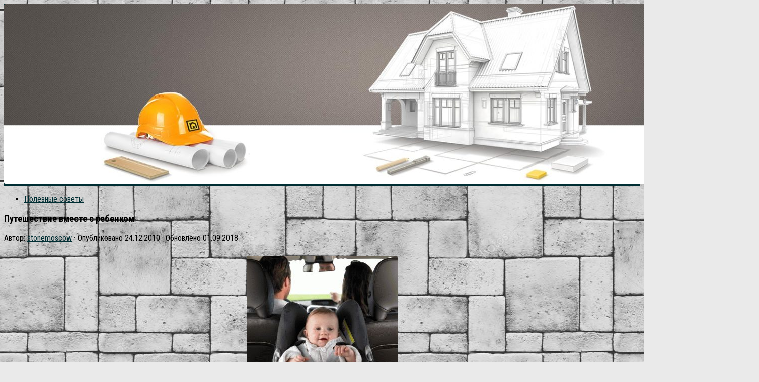

--- FILE ---
content_type: text/html; charset=UTF-8
request_url: http://stonemoscow.ru/puteshestvie-vmeste-s-rebenkom/
body_size: 29669
content:
<!DOCTYPE html>
<html class="no-js" lang="ru-RU">
<head>
  <meta charset="UTF-8">
  <meta name="viewport" content="width=device-width, initial-scale=1.0">
  <link rel="profile" href="http://gmpg.org/xfn/11">
  <link rel="pingback" href="http://stonemoscow.ru/xmlrpc.php">

  <title>Путешествие вместе с ребенком &#8212; Немного о ремонте и строительстве</title>
<script>document.documentElement.className = document.documentElement.className.replace("no-js","js");</script>
<link rel='dns-prefetch' href='//s.w.org' />
<link rel="alternate" type="application/rss+xml" title="Немного о ремонте и строительстве &raquo; Лента" href="http://stonemoscow.ru/feed/" />
<link rel="alternate" type="application/rss+xml" title="Немного о ремонте и строительстве &raquo; Лента комментариев" href="http://stonemoscow.ru/comments/feed/" />
<link href="//fonts.googleapis.com/css?family=Roboto+Condensed:400,300italic,300,400italic,700&subset=latin,latin-ext" rel="stylesheet" type="text/css">
		<script type="text/javascript">
			window._wpemojiSettings = {"baseUrl":"https:\/\/s.w.org\/images\/core\/emoji\/2.3\/72x72\/","ext":".png","svgUrl":"https:\/\/s.w.org\/images\/core\/emoji\/2.3\/svg\/","svgExt":".svg","source":{"concatemoji":"http:\/\/stonemoscow.ru\/wp-includes\/js\/wp-emoji-release.min.js?ver=4.8.1"}};
			!function(a,b,c){function d(a){var b,c,d,e,f=String.fromCharCode;if(!k||!k.fillText)return!1;switch(k.clearRect(0,0,j.width,j.height),k.textBaseline="top",k.font="600 32px Arial",a){case"flag":return k.fillText(f(55356,56826,55356,56819),0,0),b=j.toDataURL(),k.clearRect(0,0,j.width,j.height),k.fillText(f(55356,56826,8203,55356,56819),0,0),c=j.toDataURL(),b===c&&(k.clearRect(0,0,j.width,j.height),k.fillText(f(55356,57332,56128,56423,56128,56418,56128,56421,56128,56430,56128,56423,56128,56447),0,0),b=j.toDataURL(),k.clearRect(0,0,j.width,j.height),k.fillText(f(55356,57332,8203,56128,56423,8203,56128,56418,8203,56128,56421,8203,56128,56430,8203,56128,56423,8203,56128,56447),0,0),c=j.toDataURL(),b!==c);case"emoji4":return k.fillText(f(55358,56794,8205,9794,65039),0,0),d=j.toDataURL(),k.clearRect(0,0,j.width,j.height),k.fillText(f(55358,56794,8203,9794,65039),0,0),e=j.toDataURL(),d!==e}return!1}function e(a){var c=b.createElement("script");c.src=a,c.defer=c.type="text/javascript",b.getElementsByTagName("head")[0].appendChild(c)}var f,g,h,i,j=b.createElement("canvas"),k=j.getContext&&j.getContext("2d");for(i=Array("flag","emoji4"),c.supports={everything:!0,everythingExceptFlag:!0},h=0;h<i.length;h++)c.supports[i[h]]=d(i[h]),c.supports.everything=c.supports.everything&&c.supports[i[h]],"flag"!==i[h]&&(c.supports.everythingExceptFlag=c.supports.everythingExceptFlag&&c.supports[i[h]]);c.supports.everythingExceptFlag=c.supports.everythingExceptFlag&&!c.supports.flag,c.DOMReady=!1,c.readyCallback=function(){c.DOMReady=!0},c.supports.everything||(g=function(){c.readyCallback()},b.addEventListener?(b.addEventListener("DOMContentLoaded",g,!1),a.addEventListener("load",g,!1)):(a.attachEvent("onload",g),b.attachEvent("onreadystatechange",function(){"complete"===b.readyState&&c.readyCallback()})),f=c.source||{},f.concatemoji?e(f.concatemoji):f.wpemoji&&f.twemoji&&(e(f.twemoji),e(f.wpemoji)))}(window,document,window._wpemojiSettings);
		</script>
		<style type="text/css">
img.wp-smiley,
img.emoji {
	display: inline !important;
	border: none !important;
	box-shadow: none !important;
	height: 1em !important;
	width: 1em !important;
	margin: 0 .07em !important;
	vertical-align: -0.1em !important;
	background: none !important;
	padding: 0 !important;
}
</style>
<link rel='stylesheet' id='ram108-sape-css'  href='http://stonemoscow.ru/wp-content/plugins/ram108-sape/style.css?ver=4.8.1' type='text/css' media='all' />
<link rel='stylesheet' id='hueman-main-style-css'  href='http://stonemoscow.ru/wp-content/themes/hueman/assets/front/css/main.min.css?ver=3.3.4' type='text/css' media='all' />
<link rel='stylesheet' id='theme-stylesheet-css'  href='http://stonemoscow.ru/wp-content/themes/hueman/style.css?ver=3.3.4' type='text/css' media='all' />
<link rel='stylesheet' id='hueman-font-awesome-css'  href='http://stonemoscow.ru/wp-content/themes/hueman/assets/front/css/font-awesome.min.css?ver=3.3.4' type='text/css' media='all' />
<script type='text/javascript' src='http://stonemoscow.ru/wp-includes/js/jquery/jquery.js?ver=1.12.4'></script>
<script type='text/javascript' src='http://stonemoscow.ru/wp-includes/js/jquery/jquery-migrate.min.js?ver=1.4.1'></script>
<link rel='https://api.w.org/' href='http://stonemoscow.ru/wp-json/' />
<link rel="EditURI" type="application/rsd+xml" title="RSD" href="http://stonemoscow.ru/xmlrpc.php?rsd" />
<link rel="wlwmanifest" type="application/wlwmanifest+xml" href="http://stonemoscow.ru/wp-includes/wlwmanifest.xml" /> 
<link rel='prev' title='Потерянное звено эволюции человека открылось неожиданно тихо' href='http://stonemoscow.ru/poterjannoe-zveno-jevoljucii-cheloveka-otkrylos/' />
<link rel='next' title='Санкции россии — счастливый шанс для турции?' href='http://stonemoscow.ru/sankcii-rossii-schastlivyj-shans-dlja-turcii/' />
<meta name="generator" content="WordPress 4.8.1" />
<link rel="canonical" href="http://stonemoscow.ru/puteshestvie-vmeste-s-rebenkom/" />
<link rel='shortlink' href='http://stonemoscow.ru/?p=31515' />
<link rel="alternate" type="application/json+oembed" href="http://stonemoscow.ru/wp-json/oembed/1.0/embed?url=http%3A%2F%2Fstonemoscow.ru%2Fputeshestvie-vmeste-s-rebenkom%2F" />
<link rel="alternate" type="text/xml+oembed" href="http://stonemoscow.ru/wp-json/oembed/1.0/embed?url=http%3A%2F%2Fstonemoscow.ru%2Fputeshestvie-vmeste-s-rebenkom%2F&#038;format=xml" />
<!--[if lt IE 9]>
<script src="http://stonemoscow.ru/wp-content/themes/hueman/assets/front/js/ie/html5shiv-printshiv.min.js"></script>
<script src="http://stonemoscow.ru/wp-content/themes/hueman/assets/front/js/ie/selectivizr.js"></script>
<![endif]-->
<link rel="icon" href="http://stonemoscow.ru/wp-content/uploads/cropped-ic-15-160x160.png" sizes="32x32" />
<link rel="icon" href="http://stonemoscow.ru/wp-content/uploads/cropped-ic-15-320x320.png" sizes="192x192" />
<link rel="apple-touch-icon-precomposed" href="http://stonemoscow.ru/wp-content/uploads/cropped-ic-15-320x320.png" />
<meta name="msapplication-TileImage" content="http://stonemoscow.ru/wp-content/uploads/cropped-ic-15-320x320.png" />
<style type="text/css">
/* Dynamic CSS: For no styles in head, copy and put the css below in your child theme's style.css, disable dynamic styles */
body { font-family: "Roboto Condensed", Arial, sans-serif; }
.boxed #wrapper, .container-inner { max-width: 1460px; }

::selection { background-color: #002e33; }
::-moz-selection { background-color: #002e33; }

a,
.themeform label .required,
#flexslider-featured .flex-direction-nav .flex-next:hover,
#flexslider-featured .flex-direction-nav .flex-prev:hover,
.post-hover:hover .post-title a,
.post-title a:hover,
.s1 .post-nav li a:hover i,
.content .post-nav li a:hover i,
.post-related a:hover,
.s1 .widget_rss ul li a,
#footer .widget_rss ul li a,
.s1 .widget_calendar a,
#footer .widget_calendar a,
.s1 .alx-tab .tab-item-category a,
.s1 .alx-posts .post-item-category a,
.s1 .alx-tab li:hover .tab-item-title a,
.s1 .alx-tab li:hover .tab-item-comment a,
.s1 .alx-posts li:hover .post-item-title a,
#footer .alx-tab .tab-item-category a,
#footer .alx-posts .post-item-category a,
#footer .alx-tab li:hover .tab-item-title a,
#footer .alx-tab li:hover .tab-item-comment a,
#footer .alx-posts li:hover .post-item-title a,
.comment-tabs li.active a,
.comment-awaiting-moderation,
.child-menu a:hover,
.child-menu .current_page_item > a,
.wp-pagenavi a { color: #002e33; }

.themeform input[type="submit"],
.themeform button[type="submit"],
.s1 .sidebar-top,
.s1 .sidebar-toggle,
#flexslider-featured .flex-control-nav li a.flex-active,
.post-tags a:hover,
.s1 .widget_calendar caption,
#footer .widget_calendar caption,
.author-bio .bio-avatar:after,
.commentlist li.bypostauthor > .comment-body:after,
.commentlist li.comment-author-admin > .comment-body:after { background-color: #002e33; }

.post-format .format-container { border-color: #002e33; }

.s1 .alx-tabs-nav li.active a,
#footer .alx-tabs-nav li.active a,
.comment-tabs li.active a,
.wp-pagenavi a:hover,
.wp-pagenavi a:active,
.wp-pagenavi span.current { border-bottom-color: #002e33!important; }
        

.search-expand,
#nav-topbar.nav-container { background-color: #e64338; }
@media only screen and (min-width: 720px) {
  #nav-topbar .nav ul { background-color: #e64338; }
}
        

#header { background-color: #002e33; }
@media only screen and (min-width: 720px) {
  #nav-header .nav ul { background-color: #002e33; }
}
        
#footer-bottom { background-color: #002e33; }
img { -webkit-border-radius: 3px; border-radius: 3px; }
body {background: #eaeaea url(http://stonemoscow.ru/wp-content/uploads/depositphotos_12257778-stock-photo-seamless-grey-blocks.jpg) repeat center center;background-attachment:fixed;}
</style>
</head>






<noindex><nofolow>

</nofolow></noindex>





<body class="post-template-default single single-post postid-31515 single-format-standard col-2cl boxed chrome">

<div id="wrapper">

  
  <header id="header">
    <div class="container group">
        <div class="container-inner">
                      <div id="header-image-wrap">
              <a href="http://stonemoscow.ru/" rel="home"><img class="site-image" src="http://stonemoscow.ru/wp-content/uploads/cropped-ydASsBb1zhU.jpg" alt="Немного о ремонте и строительстве"></a>          </div>
      
      
    </div><!--/.container-inner-->
      </div><!--/.container-->
</header><!--/#header-->
  
  <div class="container" id="page">
    <div class="container-inner">
            <div class="main">
        <div class="main-inner group">
          
<section class="content">

	<div class="page-title pad group">
  			<ul class="meta-single group">
			<li class="category"><a href="http://stonemoscow.ru/category/poleznye-sovety/" rel="category tag">Полезные советы</a></li>
					</ul>

	
</div><!--/.page-title-->
	<div class="pad group">

					<article class="post-31515 post type-post status-publish format-standard has-post-thumbnail hentry category-poleznye-sovety tag-910 tag-2378 tag-160">
				<div class="post-inner group">

          <h1 class="post-title entry-title">Путешествие вместе с ребенком</h1>
<p class="post-byline">Автор:   <span class="vcard author">
     <span class="fn"><a href="http://stonemoscow.ru/author/admin/" title="Записи stonemoscow" rel="author">stonemoscow</a></span>
   </span> &middot;
                            Опубликовано <time class="published" datetime="24.12.2010">24.12.2010</time>
              &middot; Обновлено <time class="updated" datetime="01.09.2018">01.09.2018</time>
               </p>
					
					<div class="clear"></div>

					<div class="entry themeform">
						<div class="entry-inner">
							<p><div style="text-align:center;"><img style="margin: 10px;" src="http://stonemoscow.ru/wp-content/uploads/puteshestvie-vmeste-s-rebenkom_1.jpg" title="Путешествие вместе с ребенком (путешествие, вместе, ребенок)" alt="Путешествие вместе с ребенком" /></div>
</p>
<p>Для семей, в которых имеется мелкий ребенок, актуальным есть вопрос, как и где совершить отпуск, дабы забрать малыша с собой. Согласно точки зрения психологов и врачей, в регион с другим климатом возможно брать детей, которым исполнилось три года.</p>
<p> Как раз в таком возрасте они как физически, так и с позиций психологии, готовы путешествовать вместе с родителями.</p>
<p>Выбирая место отдыха с ребенком, направляться учитывать, что будет весьма интересно крохе. Это не должен быть несложный осмотр достопримечательностей. В случае если родители едут с ребенком отдыхать на море, значительно увлекательнее и для ребенка, и для них самих выбрать купание на пляже, игру на песочке, посещение аттракционов и аквапарков, катание на лодке либо яхте и т. п.</p>
<p>В случае если родители выбрали отдых с мелким ребенком, то они в обязательном порядке должны забрать с собой аптечку с детскими лекарствами первой необходимости (детский парацетамол либо другие жаропонижающие средства, супрастин либо подобные средства от аллергии, активированный уголь, йод, бинты и т.<span id="more-31515"></span> п.), так как детишки довольно часто болеют.</p>
<p>Помимо этого, не нужно забывать об акклиматизации.</p>
<p>Нужно кроме этого забрать для ребенка еду (оптимальнее  фрукты, печенье и т. п.) и в обязательном порядке воду, поскольку в путешествии они довольно часто выпивают. Так как детям весьма не легко сосредоточить внимание на чем-то одном и им не легко в транспорте сидеть на одном месте, необходимо иметь с собой мелкие игрушки, с которыми обожает играться кроха, либо любимые книжки.</p>
<p> Возможно увлечь озорника и рисованием.</p>
<p>Забрав малыша с собой в путешествие, родители задаются вопросом, как это полезно.</p>
<p>Как уже говорилось, в случае если крохе уже исполнилось три года, посещение новых мест не только принесет наслаждение, но еще и будет содействовать формированию ребенка. Дети познакомятся с достопримечательностями других государств, в случае если едут за предел, определят большое количество нового, научаться приспосабливаться к новой обстановке.</p>
<p>Кроме всего другого, отдыхать всей семьей, конечно же, значительно приятнее, чем путешествовать без ребенка и волноваться, как он без своих родителей.</p>
<h3>О путешествии вместе с ребенком.</h3>
<p><center><iframe width="500" height="281" src="https://www.youtube.com/embed/6jnmU3Ps_sw" frameborder="0" allowfullscreen></iframe><br />
</center></p>
<h4>Вы прочитали статью, но не прочитали журнал&#8230;</h4>
<ul>
<li>
<p><a href="http://stonemoscow.ru/puteshestvie-s-rebenkom-kakuju-stranu-vybrat/">Путешествие с ребенком. какую страну выбрать?</a></p>
</li>
<li>
<p><a href="http://stonemoscow.ru/vo-chto-poigrat-s-rebenkom/">Во что поиграть с ребенком</a></p>
</li>
<li>
<p><a href="http://stonemoscow.ru/puteshestvie-s-krohoj-v-poezde-chto-nuzhno-uchest/">Путешествие с крохой в поезде – что нужно учесть? – дети от 0 до 3 лет</a></p>
</li>
<li>
<p><a href="http://stonemoscow.ru/rebenok-boitsja-letat-kak-pobedit-strah/">Ребенок боится летать: как победить страх</a></p>
</li>
</ul>
							<nav class="pagination group">
                              </nav><!--/.pagination-->
						</div>

            
						<div class="clear"></div>
					</div><!--/.entry-->

				</div><!--/.post-inner-->
			</article><!--/.post-->
		
		<div class="clear"></div>

		<p class="post-tags"><span>Метки:</span> <a href="http://stonemoscow.ru/tag/%d0%b2%d0%bc%d0%b5%d1%81%d1%82%d0%b5/" rel="tag">вместе</a><a href="http://stonemoscow.ru/tag/%d0%bf%d1%83%d1%82%d0%b5%d1%88%d0%b5%d1%81%d1%82%d0%b2%d0%b8%d0%b5/" rel="tag">путешествие</a><a href="http://stonemoscow.ru/tag/%d1%80%d0%b5%d0%b1%d0%b5%d0%bd%d0%be%d0%ba/" rel="tag">ребенок</a></p>
		
			<ul class="post-nav group">
		<li class="next"><a href="http://stonemoscow.ru/sankcii-rossii-schastlivyj-shans-dlja-turcii/" rel="next"><i class="fa fa-chevron-right"></i><strong>Следующая публикация</strong> <span>Санкции россии — счастливый шанс для турции?</span></a></li>
		<li class="previous"><a href="http://stonemoscow.ru/poterjannoe-zveno-jevoljucii-cheloveka-otkrylos/" rel="prev"><i class="fa fa-chevron-left"></i><strong>Предыдущая публикация</strong> <span>Потерянное звено эволюции человека открылось неожиданно тихо</span></a></li>
	</ul>

		

<h4 class="heading">
	<i class="fa fa-hand-o-right"></i>Читайте также:</h4>

<ul class="related-posts group">

		<li class="related post-hover">
		<article class="post-25685 post type-post status-publish format-standard has-post-thumbnail hentry category-poleznye-sovety tag-3863 tag-9183 tag-3676">

			<div class="post-thumbnail">
				<a href="http://stonemoscow.ru/kak-obshit-korobku/" title="Как обшить коробку">
					<img width="520" height="245" src="http://stonemoscow.ru/wp-content/uploads/kak-obshit-korobku_1-520x245.jpg" class="attachment-thumb-medium size-thumb-medium wp-post-image" alt="" />																			</a>
							</div><!--/.post-thumbnail-->

			<div class="related-inner">

				<h4 class="post-title entry-title">
					<a href="http://stonemoscow.ru/kak-obshit-korobku/" rel="bookmark" title="Как обшить коробку">Как обшить коробку</a>
				</h4><!--/.post-title-->

				<div class="post-meta group">
					<p class="post-date">
  <time class="published updated" datetime="2005-10-17 13:27:58">17.10.2005</time>
</p>

  <p class="post-byline" style="display:none">&nbsp;Автор:    <span class="vcard author">
      <span class="fn"><a href="http://stonemoscow.ru/author/admin/" title="Записи stonemoscow" rel="author">stonemoscow</a></span>
    </span> &middot; Published <span class="published">17.10.2005</span>
     &middot; Last modified <span class="updated">01.09.2018</span>  </p>
				</div><!--/.post-meta-->

			</div><!--/.related-inner-->

		</article>
	</li><!--/.related-->
		<li class="related post-hover">
		<article class="post-7198 post type-post status-publish format-standard has-post-thumbnail hentry category-poleznye-sovety tag-615 tag-3581 tag-3582">

			<div class="post-thumbnail">
				<a href="http://stonemoscow.ru/hvostatye-celiteli-sobaki/" title="Хвостатые целители: собаки">
					<img width="520" height="245" src="http://stonemoscow.ru/wp-content/uploads/hvostatye-celiteli-sobaki_1-520x245.jpg" class="attachment-thumb-medium size-thumb-medium wp-post-image" alt="" />																			</a>
							</div><!--/.post-thumbnail-->

			<div class="related-inner">

				<h4 class="post-title entry-title">
					<a href="http://stonemoscow.ru/hvostatye-celiteli-sobaki/" rel="bookmark" title="Хвостатые целители: собаки">Хвостатые целители: собаки</a>
				</h4><!--/.post-title-->

				<div class="post-meta group">
					<p class="post-date">
  <time class="published updated" datetime="2003-04-28 15:20:11">28.04.2003</time>
</p>

  <p class="post-byline" style="display:none">&nbsp;Автор:    <span class="vcard author">
      <span class="fn"><a href="http://stonemoscow.ru/author/admin/" title="Записи stonemoscow" rel="author">stonemoscow</a></span>
    </span> &middot; Published <span class="published">28.04.2003</span>
     &middot; Last modified <span class="updated">01.09.2018</span>  </p>
				</div><!--/.post-meta-->

			</div><!--/.related-inner-->

		</article>
	</li><!--/.related-->
		<li class="related post-hover">
		<article class="post-12974 post type-post status-publish format-standard has-post-thumbnail hentry category-poleznye-sovety tag-5688 tag-5689 tag-5687">

			<div class="post-thumbnail">
				<a href="http://stonemoscow.ru/obmen-aviabileta/" title="Обмен авиабилета">
					<img width="520" height="245" src="http://stonemoscow.ru/wp-content/uploads/obmen-aviabileta_1-520x245.jpg" class="attachment-thumb-medium size-thumb-medium wp-post-image" alt="" />																			</a>
							</div><!--/.post-thumbnail-->

			<div class="related-inner">

				<h4 class="post-title entry-title">
					<a href="http://stonemoscow.ru/obmen-aviabileta/" rel="bookmark" title="Обмен авиабилета">Обмен авиабилета</a>
				</h4><!--/.post-title-->

				<div class="post-meta group">
					<p class="post-date">
  <time class="published updated" datetime="2017-02-22 14:42:55">22.02.2017</time>
</p>

  <p class="post-byline" style="display:none">&nbsp;Автор:    <span class="vcard author">
      <span class="fn"><a href="http://stonemoscow.ru/author/admin/" title="Записи stonemoscow" rel="author">stonemoscow</a></span>
    </span> &middot; Published <span class="published">22.02.2017</span>
     &middot; Last modified <span class="updated">01.09.2018</span>  </p>
				</div><!--/.post-meta-->

			</div><!--/.related-inner-->

		</article>
	</li><!--/.related-->
		
</ul><!--/.post-related-->


		
<section id="comments" class="themeform">

	
					<!-- comments closed, no comments -->
		
	
	
</section><!--/#comments-->
	</div><!--/.pad-->

</section><!--/.content-->


	<div class="sidebar s1">

		<a class="sidebar-toggle" title="Развернуть боковое меню"><i class="fa icon-sidebar-toggle"></i></a>

		<div class="sidebar-content">

			
			
			
					<div id="recent-posts-2" class="widget widget_recent_entries">		<h3 class="widget-title">Самое свежее</h3>		<ul>
					<li>
				<a href="http://stonemoscow.ru/klassicheskij-stil-v-interere-istorija-i/">Классический стиль в интерьере: история и характерные признаки</a>
						</li>
					<li>
				<a href="http://stonemoscow.ru/vsesezonnaja-koljaska/">Всесезонная коляска</a>
						</li>
					<li>
				<a href="http://stonemoscow.ru/svet-i-fantazija/">Свет и&#8230; фантазия</a>
						</li>
					<li>
				<a href="http://stonemoscow.ru/zamedlenie-kitajskoj-jekonomiki-povlijaet-na/">Замедление китайской экономики повлияет на производство комплектующих для смартфонов</a>
						</li>
					<li>
				<a href="http://stonemoscow.ru/v-chjom-unikalnye-i-universalnye-svojstva/">В чём уникальные и универсальные свойства персикового масла</a>
						</li>
					<li>
				<a href="http://stonemoscow.ru/vybiraem-mezhkomnatnuju-dver/">Выбираем межкомнатную дверь</a>
						</li>
					<li>
				<a href="http://stonemoscow.ru/zvezdy-gollivuda-investirujut-v-konkurenta-google/">Звезды голливуда инвестируют в конкурента google, instagram и flickr</a>
						</li>
					<li>
				<a href="http://stonemoscow.ru/stroitelnye-lesa-dlja-vypolnenija-fasadnyh-rabot/">Строительные леса для выполнения фасадных работ на зданиях</a>
						</li>
					<li>
				<a href="http://stonemoscow.ru/kak-anglichane-otmechajut-novogodnie-prazdniki/">Как англичане отмечают новогодние праздники</a>
						</li>
					<li>
				<a href="http://stonemoscow.ru/mashiny-menjajut-vsjo-v-cheloveke-chtoby-obedinit/">Машины меняют всё в человеке, чтобы объединить человечество</a>
						</li>
					<li>
				<a href="http://stonemoscow.ru/sovet-1-kakie-byvajut-muzhskie-strizhki/">Совет 1: какие бывают мужские стрижки</a>
						</li>
				</ul>
		</div>		<div id="phpeverywherewidget-2" class="widget phpeverywherewidget"><h3 class="widget-title"> </h3></div><div id="categories-2" class="widget widget_categories"><h3 class="widget-title">Подзаголовки</h3>		<ul>
	<li class="cat-item cat-item-6"><a href="http://stonemoscow.ru/category/agronovosti/" >Агроновости</a>
</li>
	<li class="cat-item cat-item-7"><a href="http://stonemoscow.ru/category/dom-i-sad/" >Дом и сад</a>
</li>
	<li class="cat-item cat-item-9"><a href="http://stonemoscow.ru/category/instrument-i-oborudovanie/" >Инструмент и оборудование</a>
</li>
	<li class="cat-item cat-item-3"><a href="http://stonemoscow.ru/category/ljudi-idei-tehnologii/" >Люди идеи технологии</a>
</li>
	<li class="cat-item cat-item-5"><a href="http://stonemoscow.ru/category/mebel-i-interer/" >Мебель и интерьер</a>
</li>
	<li class="cat-item cat-item-11"><a href="http://stonemoscow.ru/category/obrabotka-dereva-i-metalla/" >Обработка дерева и металла</a>
</li>
	<li class="cat-item cat-item-8"><a href="http://stonemoscow.ru/category/otdelka/" >Отделка</a>
</li>
	<li class="cat-item cat-item-2"><a href="http://stonemoscow.ru/category/poleznye-sovety/" >Полезные советы</a>
</li>
	<li class="cat-item cat-item-4"><a href="http://stonemoscow.ru/category/strojmasterskaja/" >Строймастерская</a>
</li>
	<li class="cat-item cat-item-10"><a href="http://stonemoscow.ru/category/strojmaterialy/" >Стройматериалы</a>
</li>
		</ul>
</div><div id="pages-2" class="widget widget_pages"><h3 class="widget-title">Содержание</h3>		<ul>
			<li class="page_item page-item-40696"><a href="http://stonemoscow.ru/chast-1/">Часть 1</a></li>
<li class="page_item page-item-40697"><a href="http://stonemoscow.ru/chast-2/">Часть 2</a></li>
<li class="page_item page-item-40698"><a href="http://stonemoscow.ru/chast-3/">Часть 3</a></li>
		</ul>
		</div>
		</div><!--/.sidebar-content-->

	</div><!--/.sidebar-->

	

        </div><!--/.main-inner-->
      </div><!--/.main-->
    </div><!--/.container-inner-->
  </div><!--/.container-->
    <footer id="footer">

    
    
    
    <section class="container" id="footer-bottom">
      <div class="container-inner">

        <a id="back-to-top" href="#"><i class="fa fa-angle-up"></i></a>

        <div class="pad group">

          <div class="grid one-half">
                        
            <div id="copyright">
                              <p>Немного о ремонте и строительстве © 2002 - 2018. Все права защищены.</p>
                          </div><!--/#copyright-->

            
          </div>

          <div class="grid one-half last">
                      </div>

        </div><!--/.pad-->

      </div><!--/.container-inner-->
    </section><!--/.container-->

  </footer><!--/#footer-->

</div><!--/#wrapper-->

<script type="text/javascript">
<!--
var _acic={dataProvider:10};(function(){var e=document.createElement("script");e.type="text/javascript";e.async=true;e.src="https://www.acint.net/aci.js";var t=document.getElementsByTagName("script")[0];t.parentNode.insertBefore(e,t)})()
//-->
</script><script type='text/javascript' src='http://stonemoscow.ru/wp-includes/js/underscore.min.js?ver=1.8.3'></script>
<script type='text/javascript'>
/* <![CDATA[ */
var HUParams = {"_disabled":[],"SmoothScroll":{"Enabled":true,"Options":{"touchpadSupport":false}},"centerAllImg":"1","timerOnScrollAllBrowsers":"1","extLinksStyle":null,"extLinksTargetExt":null,"extLinksSkipSelectors":{"classes":["btn","button"],"ids":[]},"imgSmartLoadEnabled":null,"imgSmartLoadOpts":{"parentSelectors":[".container .content",".container .sidebar","#footer","#header-widgets"],"opts":{"excludeImg":[".tc-holder-img"],"fadeIn_options":100}},"goldenRatio":"1.618","gridGoldenRatioLimit":"350","vivusSvgSpeed":"300","isDevMode":""};
/* ]]> */
</script>
<script type='text/javascript' src='http://stonemoscow.ru/wp-content/themes/hueman/assets/front/js/scripts.min.js?ver=3.3.4'></script>
<script type='text/javascript' src='http://stonemoscow.ru/wp-includes/js/wp-embed.min.js?ver=4.8.1'></script>
<!--[if lt IE 9]>
<script src="http://stonemoscow.ru/wp-content/themes/hueman/assets/front/js/ie/respond.js"></script>
<![endif]-->
</body>
</html>
